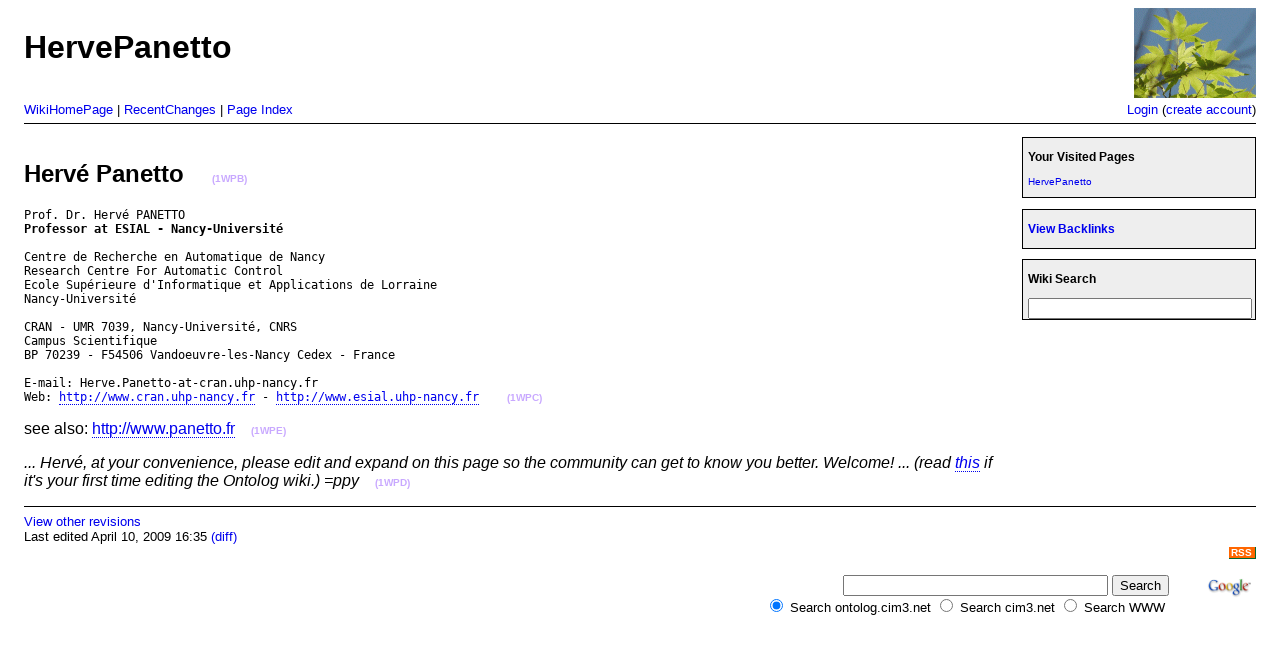

--- FILE ---
content_type: text/html; charset=UTF-8
request_url: http://ontolog.cim3.net/wiki/HervePanetto.html
body_size: 5231
content:
<!DOCTYPE html PUBLIC "-//W3C//DTD XHTML 1.1 Strict//EN"
                      "http://www.w3.org/TR/xhtml1/DTD/xhtml1-strict.dtd">
<html xmlns="http://www.w3.org/1999/xhtml">
<head>
<title>OntologWiki: 
Herve Panetto</title>
<link rel="stylesheet" href="/css/purplewiki.css" />
</head>

<body>

<div id="header">
<div class='left'>
<h1>HervePanetto</h1>
</div>
<div class='right'>
<!-- img tag would go here if you have a logo -->
<img src="/ontolog_icon.png"/>
</div>
</div>

<div id="menubar">
<div class='left'>
<a href="http://ontolog.cim3.net/cgi-bin/wiki.pl?WikiHomePage">WikiHomePage</a> |
<a href="http://ontolog.cim3.net/cgi-bin/wiki.pl?RecentChanges">RecentChanges</a> |
<a href="http://ontolog.cim3.net/cgi-bin/wiki.pl?action=index">Page Index</a>
</div>
<div class='right'>
<a href="http://ontolog.cim3.net/cgi-bin/wiki.pl?action=login&fromPage=HervePanetto">Login</a>
(<a href="http://ontolog.cim3.net/cgi-bin/wiki.pl?action=editprefs">create account</a>)
</div>
</div>

<div id="main">
<div id="body">


<h2><a name="nid1WPB" id="nid1WPB"></a>Hervé Panetto &nbsp;&nbsp; <a class="nid" title="1WPB" href="http://ontolog.cim3.net/cgi-bin/wiki.pl?HervePanetto#nid1WPB">(1WPB)</a></h2>
<pre><a name="nid1WPC" id="nid1WPC"></a>Prof. Dr. Hervé PANETTO
<b>Professor at ESIAL - Nancy-Université</b>

Centre de Recherche en Automatique de Nancy
Research Centre For Automatic Control
Ecole Supérieure d'Informatique et Applications de Lorraine
Nancy-Université

CRAN - UMR 7039, Nancy-Université, CNRS
Campus Scientifique
BP 70239 - F54506 Vandoeuvre-les-Nancy Cedex - France

E-mail: Herve.Panetto-at-cran.uhp-nancy.fr
Web: <a href="http://www.cran.uhp-nancy.fr" class="extlink">http://www.cran.uhp-nancy.fr</a> - <a href="http://www.esial.uhp-nancy.fr" class="extlink">http://www.esial.uhp-nancy.fr</a> &nbsp;&nbsp; <a class="nid" title="1WPC" href="http://ontolog.cim3.net/cgi-bin/wiki.pl?HervePanetto#nid1WPC">(1WPC)</a></pre>
<p><a name="nid1WPE" id="nid1WPE"></a>see also: <a href="http://www.panetto.fr" class="extlink">http://www.panetto.fr</a> &nbsp;&nbsp; <a class="nid" title="1WPE" href="http://ontolog.cim3.net/cgi-bin/wiki.pl?HervePanetto#nid1WPE">(1WPE)</a></p>
<p><a name="nid1WPD" id="nid1WPD"></a><i>... Hervé, at your convenience, please edit and expand on this page so the community can get to know you better. Welcome! ... (read <a href="http://ontolog.cim3.net/cgi-bin/wiki.pl?WikiHomePage#nidA" class="extlink">this</a> if it's your first time editing the Ontolog wiki.)  =ppy</i> &nbsp;&nbsp; <a class="nid" title="1WPD" href="http://ontolog.cim3.net/cgi-bin/wiki.pl?HervePanetto#nid1WPD">(1WPD)</a></p>

</div>

<div id="sidebar">
<div class='box'>
<h3>Your Visited Pages</h3>

<p>
    <a href="http://ontolog.cim3.net/cgi-bin/wiki.pl?HervePanetto">HervePanetto</a><br />
  </p>
</div>

<div class='box'>
<h3><a href="http://ontolog.cim3.net/cgi-bin/wiki.pl?search=HervePanetto">View Backlinks</a></h3>
</div>

<div class='box'>
<div class="searchbar">
<form method="get" action="http://ontolog.cim3.net/cgi-bin/wiki.pl"
      enctype="application/x-www-form-urlencoded">
<h3>Wiki Search</h3>
<input type="text" name="search"  size="20" style="width:95%" />
<input type="hidden" name="dosearch" value="1" />
</form>
</div>
</div>
</div>
</div>

<div id="footer">
<div class='left'>
<div class="pagebar">
<a href="http://ontolog.cim3.net/cgi-bin/wiki.pl?action=history&amp;id=HervePanetto">View other revisions</a>
</div>

<div class="pagebar">
Last edited
April 10, 2009 16:35 <a href="http://ontolog.cim3.net/cgi-bin/wiki.pl?action=browse&amp;diff=1&amp;id=HervePanetto">(diff)</a>
</div>
</div>
<div class='right'>

<a href="http://ontolog.cim3.net/cgi-bin/wiki.pl?action=rss">
<span class="syndicate">RSS</span></a>

<br>
<br>
<!-- Search Google -->
<FORM method=get action=http://www.google.com/search>
<TABLE bgcolor=#ffffff cellspacing=0 border=0 width="771">
<tr valign=top><td width="5">
&nbsp;
</td>

<td width="671">
<INPUT name=q size=31 maxlength=255 >
<INPUT type=submit name=sa VALUE="Search">
<INPUT type=hidden name=cof 

VALUE="T:#000000;LW:149;L:http://www.cim3.com/images/sm_logo.gif;LH:60;BGC:#FFFFFF;AH:left;GL:0;S:http://www.cim3.com;AWFID:5a72135506f3d552;">
<font face=arial,sans-serif size=-1>
<input type=hidden name=domains value="cim3.net;ontolog.cim3.net"><br>
<input type=radio name=sitesearch value="ontolog.cim3.net" checked> 
Search ontolog.cim3.net 
<input type=radio name=sitesearch value="cim3.net"> Search cim3.net 
<input type=radio name=sitesearch value=""> Search WWW&nbsp; </font>

</td>

<td width="83">
<A HREF="http://www.google.com/search">
<IMG SRC="http://www.google.com/logos/Logo_40wht.gif" border=0
ALT=Google align=right width="50" height="23"></A>
</td>


</tr></TABLE>

</FORM>
<!-- Search Google -->
</div>
</div>

<script type="text/javascript">
var gaJsHost = (("https:" == document.location.protocol) ? 
"https://ssl." : "http://www.");
document.write(unescape("%3Cscript src='" + gaJsHost + 
"google-analytics.com/ga.js' type='text/javascript'%3E%3C/script%3E"));
</script>
<script type="text/javascript">
try {
var pageTracker = _gat._getTracker("UA-7295028-1");
pageTracker._trackPageview();
} catch(err) {}</script>

</body>
</html>
